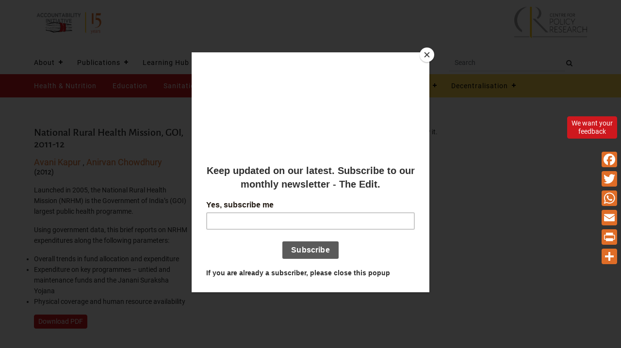

--- FILE ---
content_type: text/html; charset=UTF-8
request_url: https://accountabilityindia.in/publication/national-rural-health-mission-goi-2011-12/
body_size: 18722
content:
<!DOCTYPE html>
<html lang="en-US" class="no-js">
<head>
	<meta charset="UTF-8">
	<meta name="viewport" content="width=device-width, initial-scale=1">
	<link rel="profile" href="https://gmpg.org/xfn/11">
	<script src="https://ajax.googleapis.com/ajax/libs/jquery/3.5.1/jquery.min.js" type="8930051fb9c9f85f5ece55b2-text/javascript"></script>
		<link rel="pingback" href="https://accountabilityindia.in/xmlrpc.php">
<script type="8930051fb9c9f85f5ece55b2-text/javascript">(function(html){html.className = html.className.replace(/\bno-js\b/,'js')})(document.documentElement);</script>
<meta name='robots' content='index, follow, max-image-preview:large, max-snippet:-1, max-video-preview:-1' />

	<!-- This site is optimized with the Yoast SEO plugin v23.2 - https://yoast.com/wordpress/plugins/seo/ -->
	<title>National Rural Health Mission, GOI, 2011-12 - Accountability Initiative: Responsive Governance</title>
	<link rel="canonical" href="https://accountabilityindia.in/publication/national-rural-health-mission-goi-2011-12/" />
	<meta property="og:locale" content="en_US" />
	<meta property="og:type" content="article" />
	<meta property="og:title" content="National Rural Health Mission, GOI, 2011-12 - Accountability Initiative: Responsive Governance" />
	<meta property="og:description" content="Launched in 2005, the National Rural Health Mission (NRHM) is the Government of India&#8217;s (GOI) largest public health programme. Using government data, this brief reports on NRHM expenditures along the following parameters: Overall trends in fund allocation and expenditure Expenditure on key programmes &#8211; untied and maintenance funds and the Janani Suraksha Yojana Physical coverage &hellip; Continue reading &quot;National Rural Health Mission, GOI, 2011-12&quot;" />
	<meta property="og:url" content="https://accountabilityindia.in/publication/national-rural-health-mission-goi-2011-12/" />
	<meta property="og:site_name" content="Accountability Initiative: Responsive Governance" />
	<meta property="article:modified_time" content="2019-07-01T06:27:38+00:00" />
	<meta property="og:image" content="https://accountabilityindia.in/wp-content/uploads/2019/01/NHM.png" />
	<meta property="og:image:width" content="680" />
	<meta property="og:image:height" content="400" />
	<meta property="og:image:type" content="image/png" />
	<meta name="twitter:card" content="summary_large_image" />
	<meta name="twitter:site" content="@AccInitiative" />
	<script type="application/ld+json" class="yoast-schema-graph">{"@context":"https://schema.org","@graph":[{"@type":"WebPage","@id":"https://accountabilityindia.in/publication/national-rural-health-mission-goi-2011-12/","url":"https://accountabilityindia.in/publication/national-rural-health-mission-goi-2011-12/","name":"National Rural Health Mission, GOI, 2011-12 - Accountability Initiative: Responsive Governance","isPartOf":{"@id":"https://accountabilityindia.in/#website"},"primaryImageOfPage":{"@id":"https://accountabilityindia.in/publication/national-rural-health-mission-goi-2011-12/#primaryimage"},"image":{"@id":"https://accountabilityindia.in/publication/national-rural-health-mission-goi-2011-12/#primaryimage"},"thumbnailUrl":"https://accountabilityindia.in/wp-content/uploads/2019/01/NHM.png","datePublished":"2019-01-09T10:57:46+00:00","dateModified":"2019-07-01T06:27:38+00:00","breadcrumb":{"@id":"https://accountabilityindia.in/publication/national-rural-health-mission-goi-2011-12/#breadcrumb"},"inLanguage":"en-US","potentialAction":[{"@type":"ReadAction","target":["https://accountabilityindia.in/publication/national-rural-health-mission-goi-2011-12/"]}]},{"@type":"ImageObject","inLanguage":"en-US","@id":"https://accountabilityindia.in/publication/national-rural-health-mission-goi-2011-12/#primaryimage","url":"https://accountabilityindia.in/wp-content/uploads/2019/01/NHM.png","contentUrl":"https://accountabilityindia.in/wp-content/uploads/2019/01/NHM.png","width":680,"height":400},{"@type":"BreadcrumbList","@id":"https://accountabilityindia.in/publication/national-rural-health-mission-goi-2011-12/#breadcrumb","itemListElement":[{"@type":"ListItem","position":1,"name":"Home","item":"https://accountabilityindia.in/"},{"@type":"ListItem","position":2,"name":"Publication","item":"https://accountabilityindia.in/publication/"},{"@type":"ListItem","position":3,"name":"National Rural Health Mission, GOI, 2011-12"}]},{"@type":"WebSite","@id":"https://accountabilityindia.in/#website","url":"https://accountabilityindia.in/","name":"Accountability Initiative: Responsive Governance","description":"We are a research group which works on strengthening transparency and accountability in governance.  We identify and analyse the reasons that work against efficient public services delivery in India.","potentialAction":[{"@type":"SearchAction","target":{"@type":"EntryPoint","urlTemplate":"https://accountabilityindia.in/?s={search_term_string}"},"query-input":"required name=search_term_string"}],"inLanguage":"en-US"}]}</script>
	<!-- / Yoast SEO plugin. -->


<link rel='dns-prefetch' href='//accountabilityindia.in' />
<link rel='dns-prefetch' href='//static.addtoany.com' />
<link rel='dns-prefetch' href='//cdnjs.cloudflare.com' />
<link rel='dns-prefetch' href='//fonts.googleapis.com' />
<link rel="alternate" type="application/rss+xml" title="Accountability Initiative: Responsive Governance &raquo; Feed" href="https://accountabilityindia.in/feed/" />
<link rel="alternate" type="application/rss+xml" title="Accountability Initiative: Responsive Governance &raquo; Comments Feed" href="https://accountabilityindia.in/comments/feed/" />
<link rel="alternate" type="application/rss+xml" title="Accountability Initiative: Responsive Governance &raquo; National Rural Health Mission, GOI, 2011-12 Comments Feed" href="https://accountabilityindia.in/publication/national-rural-health-mission-goi-2011-12/feed/" />
		<!-- This site uses the Google Analytics by ExactMetrics plugin v8.0.0 - Using Analytics tracking - https://www.exactmetrics.com/ -->
							<script src="//www.googletagmanager.com/gtag/js?id=G-PZ1NDYNY7W"  data-cfasync="false" data-wpfc-render="false" async></script>
			<script data-cfasync="false" data-wpfc-render="false">
				var em_version = '8.0.0';
				var em_track_user = true;
				var em_no_track_reason = '';
								var ExactMetricsDefaultLocations = {"page_location":"https:\/\/accountabilityindia.in\/publication\/national-rural-health-mission-goi-2011-12\/"};
				if ( typeof ExactMetricsPrivacyGuardFilter === 'function' ) {
					var ExactMetricsLocations = (typeof ExactMetricsExcludeQuery === 'object') ? ExactMetricsPrivacyGuardFilter( ExactMetricsExcludeQuery ) : ExactMetricsPrivacyGuardFilter( ExactMetricsDefaultLocations );
				} else {
					var ExactMetricsLocations = (typeof ExactMetricsExcludeQuery === 'object') ? ExactMetricsExcludeQuery : ExactMetricsDefaultLocations;
				}

								var disableStrs = [
										'ga-disable-G-PZ1NDYNY7W',
									];

				/* Function to detect opted out users */
				function __gtagTrackerIsOptedOut() {
					for (var index = 0; index < disableStrs.length; index++) {
						if (document.cookie.indexOf(disableStrs[index] + '=true') > -1) {
							return true;
						}
					}

					return false;
				}

				/* Disable tracking if the opt-out cookie exists. */
				if (__gtagTrackerIsOptedOut()) {
					for (var index = 0; index < disableStrs.length; index++) {
						window[disableStrs[index]] = true;
					}
				}

				/* Opt-out function */
				function __gtagTrackerOptout() {
					for (var index = 0; index < disableStrs.length; index++) {
						document.cookie = disableStrs[index] + '=true; expires=Thu, 31 Dec 2099 23:59:59 UTC; path=/';
						window[disableStrs[index]] = true;
					}
				}

				if ('undefined' === typeof gaOptout) {
					function gaOptout() {
						__gtagTrackerOptout();
					}
				}
								window.dataLayer = window.dataLayer || [];

				window.ExactMetricsDualTracker = {
					helpers: {},
					trackers: {},
				};
				if (em_track_user) {
					function __gtagDataLayer() {
						dataLayer.push(arguments);
					}

					function __gtagTracker(type, name, parameters) {
						if (!parameters) {
							parameters = {};
						}

						if (parameters.send_to) {
							__gtagDataLayer.apply(null, arguments);
							return;
						}

						if (type === 'event') {
														parameters.send_to = exactmetrics_frontend.v4_id;
							var hookName = name;
							if (typeof parameters['event_category'] !== 'undefined') {
								hookName = parameters['event_category'] + ':' + name;
							}

							if (typeof ExactMetricsDualTracker.trackers[hookName] !== 'undefined') {
								ExactMetricsDualTracker.trackers[hookName](parameters);
							} else {
								__gtagDataLayer('event', name, parameters);
							}
							
						} else {
							__gtagDataLayer.apply(null, arguments);
						}
					}

					__gtagTracker('js', new Date());
					__gtagTracker('set', {
						'developer_id.dNDMyYj': true,
											});
					if ( ExactMetricsLocations.page_location ) {
						__gtagTracker('set', ExactMetricsLocations);
					}
										__gtagTracker('config', 'G-PZ1NDYNY7W', {"forceSSL":"true"} );
															window.gtag = __gtagTracker;										(function () {
						/* https://developers.google.com/analytics/devguides/collection/analyticsjs/ */
						/* ga and __gaTracker compatibility shim. */
						var noopfn = function () {
							return null;
						};
						var newtracker = function () {
							return new Tracker();
						};
						var Tracker = function () {
							return null;
						};
						var p = Tracker.prototype;
						p.get = noopfn;
						p.set = noopfn;
						p.send = function () {
							var args = Array.prototype.slice.call(arguments);
							args.unshift('send');
							__gaTracker.apply(null, args);
						};
						var __gaTracker = function () {
							var len = arguments.length;
							if (len === 0) {
								return;
							}
							var f = arguments[len - 1];
							if (typeof f !== 'object' || f === null || typeof f.hitCallback !== 'function') {
								if ('send' === arguments[0]) {
									var hitConverted, hitObject = false, action;
									if ('event' === arguments[1]) {
										if ('undefined' !== typeof arguments[3]) {
											hitObject = {
												'eventAction': arguments[3],
												'eventCategory': arguments[2],
												'eventLabel': arguments[4],
												'value': arguments[5] ? arguments[5] : 1,
											}
										}
									}
									if ('pageview' === arguments[1]) {
										if ('undefined' !== typeof arguments[2]) {
											hitObject = {
												'eventAction': 'page_view',
												'page_path': arguments[2],
											}
										}
									}
									if (typeof arguments[2] === 'object') {
										hitObject = arguments[2];
									}
									if (typeof arguments[5] === 'object') {
										Object.assign(hitObject, arguments[5]);
									}
									if ('undefined' !== typeof arguments[1].hitType) {
										hitObject = arguments[1];
										if ('pageview' === hitObject.hitType) {
											hitObject.eventAction = 'page_view';
										}
									}
									if (hitObject) {
										action = 'timing' === arguments[1].hitType ? 'timing_complete' : hitObject.eventAction;
										hitConverted = mapArgs(hitObject);
										__gtagTracker('event', action, hitConverted);
									}
								}
								return;
							}

							function mapArgs(args) {
								var arg, hit = {};
								var gaMap = {
									'eventCategory': 'event_category',
									'eventAction': 'event_action',
									'eventLabel': 'event_label',
									'eventValue': 'event_value',
									'nonInteraction': 'non_interaction',
									'timingCategory': 'event_category',
									'timingVar': 'name',
									'timingValue': 'value',
									'timingLabel': 'event_label',
									'page': 'page_path',
									'location': 'page_location',
									'title': 'page_title',
									'referrer' : 'page_referrer',
								};
								for (arg in args) {
																		if (!(!args.hasOwnProperty(arg) || !gaMap.hasOwnProperty(arg))) {
										hit[gaMap[arg]] = args[arg];
									} else {
										hit[arg] = args[arg];
									}
								}
								return hit;
							}

							try {
								f.hitCallback();
							} catch (ex) {
							}
						};
						__gaTracker.create = newtracker;
						__gaTracker.getByName = newtracker;
						__gaTracker.getAll = function () {
							return [];
						};
						__gaTracker.remove = noopfn;
						__gaTracker.loaded = true;
						window['__gaTracker'] = __gaTracker;
					})();
									} else {
										console.log("");
					(function () {
						function __gtagTracker() {
							return null;
						}

						window['__gtagTracker'] = __gtagTracker;
						window['gtag'] = __gtagTracker;
					})();
									}
			</script>
				<!-- / Google Analytics by ExactMetrics -->
		<script type="8930051fb9c9f85f5ece55b2-text/javascript">
window._wpemojiSettings = {"baseUrl":"https:\/\/s.w.org\/images\/core\/emoji\/14.0.0\/72x72\/","ext":".png","svgUrl":"https:\/\/s.w.org\/images\/core\/emoji\/14.0.0\/svg\/","svgExt":".svg","source":{"concatemoji":"https:\/\/accountabilityindia.in\/wp-includes\/js\/wp-emoji-release.min.js?ver=6.4.3"}};
/*! This file is auto-generated */
!function(i,n){var o,s,e;function c(e){try{var t={supportTests:e,timestamp:(new Date).valueOf()};sessionStorage.setItem(o,JSON.stringify(t))}catch(e){}}function p(e,t,n){e.clearRect(0,0,e.canvas.width,e.canvas.height),e.fillText(t,0,0);var t=new Uint32Array(e.getImageData(0,0,e.canvas.width,e.canvas.height).data),r=(e.clearRect(0,0,e.canvas.width,e.canvas.height),e.fillText(n,0,0),new Uint32Array(e.getImageData(0,0,e.canvas.width,e.canvas.height).data));return t.every(function(e,t){return e===r[t]})}function u(e,t,n){switch(t){case"flag":return n(e,"\ud83c\udff3\ufe0f\u200d\u26a7\ufe0f","\ud83c\udff3\ufe0f\u200b\u26a7\ufe0f")?!1:!n(e,"\ud83c\uddfa\ud83c\uddf3","\ud83c\uddfa\u200b\ud83c\uddf3")&&!n(e,"\ud83c\udff4\udb40\udc67\udb40\udc62\udb40\udc65\udb40\udc6e\udb40\udc67\udb40\udc7f","\ud83c\udff4\u200b\udb40\udc67\u200b\udb40\udc62\u200b\udb40\udc65\u200b\udb40\udc6e\u200b\udb40\udc67\u200b\udb40\udc7f");case"emoji":return!n(e,"\ud83e\udef1\ud83c\udffb\u200d\ud83e\udef2\ud83c\udfff","\ud83e\udef1\ud83c\udffb\u200b\ud83e\udef2\ud83c\udfff")}return!1}function f(e,t,n){var r="undefined"!=typeof WorkerGlobalScope&&self instanceof WorkerGlobalScope?new OffscreenCanvas(300,150):i.createElement("canvas"),a=r.getContext("2d",{willReadFrequently:!0}),o=(a.textBaseline="top",a.font="600 32px Arial",{});return e.forEach(function(e){o[e]=t(a,e,n)}),o}function t(e){var t=i.createElement("script");t.src=e,t.defer=!0,i.head.appendChild(t)}"undefined"!=typeof Promise&&(o="wpEmojiSettingsSupports",s=["flag","emoji"],n.supports={everything:!0,everythingExceptFlag:!0},e=new Promise(function(e){i.addEventListener("DOMContentLoaded",e,{once:!0})}),new Promise(function(t){var n=function(){try{var e=JSON.parse(sessionStorage.getItem(o));if("object"==typeof e&&"number"==typeof e.timestamp&&(new Date).valueOf()<e.timestamp+604800&&"object"==typeof e.supportTests)return e.supportTests}catch(e){}return null}();if(!n){if("undefined"!=typeof Worker&&"undefined"!=typeof OffscreenCanvas&&"undefined"!=typeof URL&&URL.createObjectURL&&"undefined"!=typeof Blob)try{var e="postMessage("+f.toString()+"("+[JSON.stringify(s),u.toString(),p.toString()].join(",")+"));",r=new Blob([e],{type:"text/javascript"}),a=new Worker(URL.createObjectURL(r),{name:"wpTestEmojiSupports"});return void(a.onmessage=function(e){c(n=e.data),a.terminate(),t(n)})}catch(e){}c(n=f(s,u,p))}t(n)}).then(function(e){for(var t in e)n.supports[t]=e[t],n.supports.everything=n.supports.everything&&n.supports[t],"flag"!==t&&(n.supports.everythingExceptFlag=n.supports.everythingExceptFlag&&n.supports[t]);n.supports.everythingExceptFlag=n.supports.everythingExceptFlag&&!n.supports.flag,n.DOMReady=!1,n.readyCallback=function(){n.DOMReady=!0}}).then(function(){return e}).then(function(){var e;n.supports.everything||(n.readyCallback(),(e=n.source||{}).concatemoji?t(e.concatemoji):e.wpemoji&&e.twemoji&&(t(e.twemoji),t(e.wpemoji)))}))}((window,document),window._wpemojiSettings);
</script>
<style id='wp-emoji-styles-inline-css'>

	img.wp-smiley, img.emoji {
		display: inline !important;
		border: none !important;
		box-shadow: none !important;
		height: 1em !important;
		width: 1em !important;
		margin: 0 0.07em !important;
		vertical-align: -0.1em !important;
		background: none !important;
		padding: 0 !important;
	}
</style>
<link rel='stylesheet' id='wp-block-library-css' href='https://accountabilityindia.in/wp-includes/css/dist/block-library/style.min.css?ver=6.4.3' media='all' />
<style id='wp-block-library-theme-inline-css'>
.wp-block-audio figcaption{color:#555;font-size:13px;text-align:center}.is-dark-theme .wp-block-audio figcaption{color:hsla(0,0%,100%,.65)}.wp-block-audio{margin:0 0 1em}.wp-block-code{border:1px solid #ccc;border-radius:4px;font-family:Menlo,Consolas,monaco,monospace;padding:.8em 1em}.wp-block-embed figcaption{color:#555;font-size:13px;text-align:center}.is-dark-theme .wp-block-embed figcaption{color:hsla(0,0%,100%,.65)}.wp-block-embed{margin:0 0 1em}.blocks-gallery-caption{color:#555;font-size:13px;text-align:center}.is-dark-theme .blocks-gallery-caption{color:hsla(0,0%,100%,.65)}.wp-block-image figcaption{color:#555;font-size:13px;text-align:center}.is-dark-theme .wp-block-image figcaption{color:hsla(0,0%,100%,.65)}.wp-block-image{margin:0 0 1em}.wp-block-pullquote{border-bottom:4px solid;border-top:4px solid;color:currentColor;margin-bottom:1.75em}.wp-block-pullquote cite,.wp-block-pullquote footer,.wp-block-pullquote__citation{color:currentColor;font-size:.8125em;font-style:normal;text-transform:uppercase}.wp-block-quote{border-left:.25em solid;margin:0 0 1.75em;padding-left:1em}.wp-block-quote cite,.wp-block-quote footer{color:currentColor;font-size:.8125em;font-style:normal;position:relative}.wp-block-quote.has-text-align-right{border-left:none;border-right:.25em solid;padding-left:0;padding-right:1em}.wp-block-quote.has-text-align-center{border:none;padding-left:0}.wp-block-quote.is-large,.wp-block-quote.is-style-large,.wp-block-quote.is-style-plain{border:none}.wp-block-search .wp-block-search__label{font-weight:700}.wp-block-search__button{border:1px solid #ccc;padding:.375em .625em}:where(.wp-block-group.has-background){padding:1.25em 2.375em}.wp-block-separator.has-css-opacity{opacity:.4}.wp-block-separator{border:none;border-bottom:2px solid;margin-left:auto;margin-right:auto}.wp-block-separator.has-alpha-channel-opacity{opacity:1}.wp-block-separator:not(.is-style-wide):not(.is-style-dots){width:100px}.wp-block-separator.has-background:not(.is-style-dots){border-bottom:none;height:1px}.wp-block-separator.has-background:not(.is-style-wide):not(.is-style-dots){height:2px}.wp-block-table{margin:0 0 1em}.wp-block-table td,.wp-block-table th{word-break:normal}.wp-block-table figcaption{color:#555;font-size:13px;text-align:center}.is-dark-theme .wp-block-table figcaption{color:hsla(0,0%,100%,.65)}.wp-block-video figcaption{color:#555;font-size:13px;text-align:center}.is-dark-theme .wp-block-video figcaption{color:hsla(0,0%,100%,.65)}.wp-block-video{margin:0 0 1em}.wp-block-template-part.has-background{margin-bottom:0;margin-top:0;padding:1.25em 2.375em}
</style>
<style id='classic-theme-styles-inline-css'>
/*! This file is auto-generated */
.wp-block-button__link{color:#fff;background-color:#32373c;border-radius:9999px;box-shadow:none;text-decoration:none;padding:calc(.667em + 2px) calc(1.333em + 2px);font-size:1.125em}.wp-block-file__button{background:#32373c;color:#fff;text-decoration:none}
</style>
<style id='global-styles-inline-css'>
body{--wp--preset--color--black: #000000;--wp--preset--color--cyan-bluish-gray: #abb8c3;--wp--preset--color--white: #fff;--wp--preset--color--pale-pink: #f78da7;--wp--preset--color--vivid-red: #cf2e2e;--wp--preset--color--luminous-vivid-orange: #ff6900;--wp--preset--color--luminous-vivid-amber: #fcb900;--wp--preset--color--light-green-cyan: #7bdcb5;--wp--preset--color--vivid-green-cyan: #00d084;--wp--preset--color--pale-cyan-blue: #8ed1fc;--wp--preset--color--vivid-cyan-blue: #0693e3;--wp--preset--color--vivid-purple: #9b51e0;--wp--preset--color--dark-gray: #1a1a1a;--wp--preset--color--medium-gray: #686868;--wp--preset--color--light-gray: #e5e5e5;--wp--preset--color--blue-gray: #4d545c;--wp--preset--color--bright-blue: #007acc;--wp--preset--color--light-blue: #9adffd;--wp--preset--color--dark-brown: #402b30;--wp--preset--color--medium-brown: #774e24;--wp--preset--color--dark-red: #640c1f;--wp--preset--color--bright-red: #ff675f;--wp--preset--color--yellow: #ffef8e;--wp--preset--gradient--vivid-cyan-blue-to-vivid-purple: linear-gradient(135deg,rgba(6,147,227,1) 0%,rgb(155,81,224) 100%);--wp--preset--gradient--light-green-cyan-to-vivid-green-cyan: linear-gradient(135deg,rgb(122,220,180) 0%,rgb(0,208,130) 100%);--wp--preset--gradient--luminous-vivid-amber-to-luminous-vivid-orange: linear-gradient(135deg,rgba(252,185,0,1) 0%,rgba(255,105,0,1) 100%);--wp--preset--gradient--luminous-vivid-orange-to-vivid-red: linear-gradient(135deg,rgba(255,105,0,1) 0%,rgb(207,46,46) 100%);--wp--preset--gradient--very-light-gray-to-cyan-bluish-gray: linear-gradient(135deg,rgb(238,238,238) 0%,rgb(169,184,195) 100%);--wp--preset--gradient--cool-to-warm-spectrum: linear-gradient(135deg,rgb(74,234,220) 0%,rgb(151,120,209) 20%,rgb(207,42,186) 40%,rgb(238,44,130) 60%,rgb(251,105,98) 80%,rgb(254,248,76) 100%);--wp--preset--gradient--blush-light-purple: linear-gradient(135deg,rgb(255,206,236) 0%,rgb(152,150,240) 100%);--wp--preset--gradient--blush-bordeaux: linear-gradient(135deg,rgb(254,205,165) 0%,rgb(254,45,45) 50%,rgb(107,0,62) 100%);--wp--preset--gradient--luminous-dusk: linear-gradient(135deg,rgb(255,203,112) 0%,rgb(199,81,192) 50%,rgb(65,88,208) 100%);--wp--preset--gradient--pale-ocean: linear-gradient(135deg,rgb(255,245,203) 0%,rgb(182,227,212) 50%,rgb(51,167,181) 100%);--wp--preset--gradient--electric-grass: linear-gradient(135deg,rgb(202,248,128) 0%,rgb(113,206,126) 100%);--wp--preset--gradient--midnight: linear-gradient(135deg,rgb(2,3,129) 0%,rgb(40,116,252) 100%);--wp--preset--font-size--small: 13px;--wp--preset--font-size--medium: 20px;--wp--preset--font-size--large: 36px;--wp--preset--font-size--x-large: 42px;--wp--preset--spacing--20: 0.44rem;--wp--preset--spacing--30: 0.67rem;--wp--preset--spacing--40: 1rem;--wp--preset--spacing--50: 1.5rem;--wp--preset--spacing--60: 2.25rem;--wp--preset--spacing--70: 3.38rem;--wp--preset--spacing--80: 5.06rem;--wp--preset--shadow--natural: 6px 6px 9px rgba(0, 0, 0, 0.2);--wp--preset--shadow--deep: 12px 12px 50px rgba(0, 0, 0, 0.4);--wp--preset--shadow--sharp: 6px 6px 0px rgba(0, 0, 0, 0.2);--wp--preset--shadow--outlined: 6px 6px 0px -3px rgba(255, 255, 255, 1), 6px 6px rgba(0, 0, 0, 1);--wp--preset--shadow--crisp: 6px 6px 0px rgba(0, 0, 0, 1);}:where(.is-layout-flex){gap: 0.5em;}:where(.is-layout-grid){gap: 0.5em;}body .is-layout-flow > .alignleft{float: left;margin-inline-start: 0;margin-inline-end: 2em;}body .is-layout-flow > .alignright{float: right;margin-inline-start: 2em;margin-inline-end: 0;}body .is-layout-flow > .aligncenter{margin-left: auto !important;margin-right: auto !important;}body .is-layout-constrained > .alignleft{float: left;margin-inline-start: 0;margin-inline-end: 2em;}body .is-layout-constrained > .alignright{float: right;margin-inline-start: 2em;margin-inline-end: 0;}body .is-layout-constrained > .aligncenter{margin-left: auto !important;margin-right: auto !important;}body .is-layout-constrained > :where(:not(.alignleft):not(.alignright):not(.alignfull)){max-width: var(--wp--style--global--content-size);margin-left: auto !important;margin-right: auto !important;}body .is-layout-constrained > .alignwide{max-width: var(--wp--style--global--wide-size);}body .is-layout-flex{display: flex;}body .is-layout-flex{flex-wrap: wrap;align-items: center;}body .is-layout-flex > *{margin: 0;}body .is-layout-grid{display: grid;}body .is-layout-grid > *{margin: 0;}:where(.wp-block-columns.is-layout-flex){gap: 2em;}:where(.wp-block-columns.is-layout-grid){gap: 2em;}:where(.wp-block-post-template.is-layout-flex){gap: 1.25em;}:where(.wp-block-post-template.is-layout-grid){gap: 1.25em;}.has-black-color{color: var(--wp--preset--color--black) !important;}.has-cyan-bluish-gray-color{color: var(--wp--preset--color--cyan-bluish-gray) !important;}.has-white-color{color: var(--wp--preset--color--white) !important;}.has-pale-pink-color{color: var(--wp--preset--color--pale-pink) !important;}.has-vivid-red-color{color: var(--wp--preset--color--vivid-red) !important;}.has-luminous-vivid-orange-color{color: var(--wp--preset--color--luminous-vivid-orange) !important;}.has-luminous-vivid-amber-color{color: var(--wp--preset--color--luminous-vivid-amber) !important;}.has-light-green-cyan-color{color: var(--wp--preset--color--light-green-cyan) !important;}.has-vivid-green-cyan-color{color: var(--wp--preset--color--vivid-green-cyan) !important;}.has-pale-cyan-blue-color{color: var(--wp--preset--color--pale-cyan-blue) !important;}.has-vivid-cyan-blue-color{color: var(--wp--preset--color--vivid-cyan-blue) !important;}.has-vivid-purple-color{color: var(--wp--preset--color--vivid-purple) !important;}.has-black-background-color{background-color: var(--wp--preset--color--black) !important;}.has-cyan-bluish-gray-background-color{background-color: var(--wp--preset--color--cyan-bluish-gray) !important;}.has-white-background-color{background-color: var(--wp--preset--color--white) !important;}.has-pale-pink-background-color{background-color: var(--wp--preset--color--pale-pink) !important;}.has-vivid-red-background-color{background-color: var(--wp--preset--color--vivid-red) !important;}.has-luminous-vivid-orange-background-color{background-color: var(--wp--preset--color--luminous-vivid-orange) !important;}.has-luminous-vivid-amber-background-color{background-color: var(--wp--preset--color--luminous-vivid-amber) !important;}.has-light-green-cyan-background-color{background-color: var(--wp--preset--color--light-green-cyan) !important;}.has-vivid-green-cyan-background-color{background-color: var(--wp--preset--color--vivid-green-cyan) !important;}.has-pale-cyan-blue-background-color{background-color: var(--wp--preset--color--pale-cyan-blue) !important;}.has-vivid-cyan-blue-background-color{background-color: var(--wp--preset--color--vivid-cyan-blue) !important;}.has-vivid-purple-background-color{background-color: var(--wp--preset--color--vivid-purple) !important;}.has-black-border-color{border-color: var(--wp--preset--color--black) !important;}.has-cyan-bluish-gray-border-color{border-color: var(--wp--preset--color--cyan-bluish-gray) !important;}.has-white-border-color{border-color: var(--wp--preset--color--white) !important;}.has-pale-pink-border-color{border-color: var(--wp--preset--color--pale-pink) !important;}.has-vivid-red-border-color{border-color: var(--wp--preset--color--vivid-red) !important;}.has-luminous-vivid-orange-border-color{border-color: var(--wp--preset--color--luminous-vivid-orange) !important;}.has-luminous-vivid-amber-border-color{border-color: var(--wp--preset--color--luminous-vivid-amber) !important;}.has-light-green-cyan-border-color{border-color: var(--wp--preset--color--light-green-cyan) !important;}.has-vivid-green-cyan-border-color{border-color: var(--wp--preset--color--vivid-green-cyan) !important;}.has-pale-cyan-blue-border-color{border-color: var(--wp--preset--color--pale-cyan-blue) !important;}.has-vivid-cyan-blue-border-color{border-color: var(--wp--preset--color--vivid-cyan-blue) !important;}.has-vivid-purple-border-color{border-color: var(--wp--preset--color--vivid-purple) !important;}.has-vivid-cyan-blue-to-vivid-purple-gradient-background{background: var(--wp--preset--gradient--vivid-cyan-blue-to-vivid-purple) !important;}.has-light-green-cyan-to-vivid-green-cyan-gradient-background{background: var(--wp--preset--gradient--light-green-cyan-to-vivid-green-cyan) !important;}.has-luminous-vivid-amber-to-luminous-vivid-orange-gradient-background{background: var(--wp--preset--gradient--luminous-vivid-amber-to-luminous-vivid-orange) !important;}.has-luminous-vivid-orange-to-vivid-red-gradient-background{background: var(--wp--preset--gradient--luminous-vivid-orange-to-vivid-red) !important;}.has-very-light-gray-to-cyan-bluish-gray-gradient-background{background: var(--wp--preset--gradient--very-light-gray-to-cyan-bluish-gray) !important;}.has-cool-to-warm-spectrum-gradient-background{background: var(--wp--preset--gradient--cool-to-warm-spectrum) !important;}.has-blush-light-purple-gradient-background{background: var(--wp--preset--gradient--blush-light-purple) !important;}.has-blush-bordeaux-gradient-background{background: var(--wp--preset--gradient--blush-bordeaux) !important;}.has-luminous-dusk-gradient-background{background: var(--wp--preset--gradient--luminous-dusk) !important;}.has-pale-ocean-gradient-background{background: var(--wp--preset--gradient--pale-ocean) !important;}.has-electric-grass-gradient-background{background: var(--wp--preset--gradient--electric-grass) !important;}.has-midnight-gradient-background{background: var(--wp--preset--gradient--midnight) !important;}.has-small-font-size{font-size: var(--wp--preset--font-size--small) !important;}.has-medium-font-size{font-size: var(--wp--preset--font-size--medium) !important;}.has-large-font-size{font-size: var(--wp--preset--font-size--large) !important;}.has-x-large-font-size{font-size: var(--wp--preset--font-size--x-large) !important;}
.wp-block-navigation a:where(:not(.wp-element-button)){color: inherit;}
:where(.wp-block-post-template.is-layout-flex){gap: 1.25em;}:where(.wp-block-post-template.is-layout-grid){gap: 1.25em;}
:where(.wp-block-columns.is-layout-flex){gap: 2em;}:where(.wp-block-columns.is-layout-grid){gap: 2em;}
.wp-block-pullquote{font-size: 1.5em;line-height: 1.6;}
</style>
<link rel='stylesheet' id='contact-form-7-css' href='https://accountabilityindia.in/wp-content/plugins/contact-form-7/includes/css/styles.css?ver=5.9.8' media='all' />
<link rel='stylesheet' id='jquery-rating-style-css' href='https://accountabilityindia.in/wp-content/plugins/contact-form-7-star-rating/jquery.rating/jquery.rating.css?ver=4.11' media='all' />
<link rel='stylesheet' id='jquery-wpcf7-rating-style-css' href='https://accountabilityindia.in/wp-content/plugins/contact-form-7-star-rating/css/jquery.wpcf7-starrating.css?ver=1.5' media='all' />
<link rel='stylesheet' id='events-manager-css' href='https://accountabilityindia.in/wp-content/plugins/events-manager/includes/css/events-manager.min.css?ver=6.5.2' media='all' />
<style id='events-manager-inline-css'>
body .em { --font-family : inherit; --font-weight : inherit; --font-size : 1em; --line-height : inherit; }
</style>
<link rel='stylesheet' id='graphina-charts-for-elementor-public-css' href='https://accountabilityindia.in/wp-content/plugins/graphina-elementor-charts-and-graphs/elementor/css/graphina-charts-for-elementor-public.css?ver=1.8.10' media='all' />
<link rel='stylesheet' id='graphina-charts-pro-requirement-css' href='https://accountabilityindia.in/wp-content/plugins/graphina-elementor-charts-and-graphs/elementor/css/graphina-charts-for-elementor-pro.css?ver=1.8.10' media='all' />
<link rel='stylesheet' id='wp-job-manager-job-listings-css' href='https://accountabilityindia.in/wp-content/plugins/wp-job-manager/assets/dist/css/job-listings.css?ver=598383a28ac5f9f156e4' media='all' />
<link rel='stylesheet' id='sass_style-css' href='https://accountabilityindia.in/wp-content/themes/accountabilityindia/stylesheets/custom.css?ver=6.4.3' media='all' />
<link rel='stylesheet' id='prefix-font-awesome-css' href='//cdnjs.cloudflare.com/ajax/libs/font-awesome/4.6.1/css/font-awesome.min.css?ver=4.6.1' media='all' />
<link rel='stylesheet' id='bootstrap_css-css' href='https://accountabilityindia.in/wp-content/themes/accountabilityindia/stylesheets/vendor/bootstrap/css/bootstrap.min.css?ver=6.4.3' media='all' />
<link rel='stylesheet' id='wpb-google-fonts-css' href='https://fonts.googleapis.com/css?family=Roboto%3A100%2C100i%2C300%2C300i%2C400%2C400i%2C500%2C500i%2C700%2C700i%2C900%2C900i&#038;ver=6.4.3' media='all' />
<link rel='stylesheet' id='twentysixteen-fonts-css' href='https://accountabilityindia.in/wp-content/themes/twentysixteen/fonts/merriweather-plus-montserrat-plus-inconsolata.css?ver=20230328' media='all' />
<link rel='stylesheet' id='genericons-css' href='https://accountabilityindia.in/wp-content/themes/twentysixteen/genericons/genericons.css?ver=20201208' media='all' />
<link rel='stylesheet' id='twentysixteen-style-css' href='https://accountabilityindia.in/wp-content/themes/accountabilityindia/style.css?ver=20231107' media='all' />
<link rel='stylesheet' id='twentysixteen-block-style-css' href='https://accountabilityindia.in/wp-content/themes/twentysixteen/css/blocks.css?ver=20231016' media='all' />
<!--[if lt IE 10]>
<link rel='stylesheet' id='twentysixteen-ie-css' href='https://accountabilityindia.in/wp-content/themes/twentysixteen/css/ie.css?ver=20170530' media='all' />
<![endif]-->
<!--[if lt IE 9]>
<link rel='stylesheet' id='twentysixteen-ie8-css' href='https://accountabilityindia.in/wp-content/themes/twentysixteen/css/ie8.css?ver=20170530' media='all' />
<![endif]-->
<!--[if lt IE 8]>
<link rel='stylesheet' id='twentysixteen-ie7-css' href='https://accountabilityindia.in/wp-content/themes/twentysixteen/css/ie7.css?ver=20170530' media='all' />
<![endif]-->
<link rel='stylesheet' id='addtoany-css' href='https://accountabilityindia.in/wp-content/plugins/add-to-any/addtoany.min.css?ver=1.16' media='all' />
<script src="https://accountabilityindia.in/wp-content/plugins/google-analytics-dashboard-for-wp/assets/js/frontend-gtag.min.js?ver=8.0.0" id="exactmetrics-frontend-script-js" type="8930051fb9c9f85f5ece55b2-text/javascript"></script>
<script data-cfasync="false" data-wpfc-render="false" id='exactmetrics-frontend-script-js-extra'>var exactmetrics_frontend = {"js_events_tracking":"true","download_extensions":"zip,mp3,mpeg,pdf,docx,pptx,xlsx,rar","inbound_paths":"[{\"path\":\"\\\/go\\\/\",\"label\":\"affiliate\"},{\"path\":\"\\\/recommend\\\/\",\"label\":\"affiliate\"}]","home_url":"https:\/\/accountabilityindia.in","hash_tracking":"false","v4_id":"G-PZ1NDYNY7W"};</script>
<script id="addtoany-core-js-before" type="8930051fb9c9f85f5ece55b2-text/javascript">
window.a2a_config=window.a2a_config||{};a2a_config.callbacks=[];a2a_config.overlays=[];a2a_config.templates={};
a2a_config.icon_color="#df6d27,#ffffff";
</script>
<script defer src="https://static.addtoany.com/menu/page.js" id="addtoany-core-js" type="8930051fb9c9f85f5ece55b2-text/javascript"></script>
<script src="https://accountabilityindia.in/wp-includes/js/jquery/jquery.min.js?ver=3.7.1" id="jquery-core-js" type="8930051fb9c9f85f5ece55b2-text/javascript"></script>
<script src="https://accountabilityindia.in/wp-includes/js/jquery/jquery-migrate.min.js?ver=3.4.1" id="jquery-migrate-js" type="8930051fb9c9f85f5ece55b2-text/javascript"></script>
<script defer src="https://accountabilityindia.in/wp-content/plugins/add-to-any/addtoany.min.js?ver=1.1" id="addtoany-jquery-js" type="8930051fb9c9f85f5ece55b2-text/javascript"></script>
<script src="https://accountabilityindia.in/wp-includes/js/jquery/ui/core.min.js?ver=1.13.2" id="jquery-ui-core-js" type="8930051fb9c9f85f5ece55b2-text/javascript"></script>
<script src="https://accountabilityindia.in/wp-includes/js/jquery/ui/mouse.min.js?ver=1.13.2" id="jquery-ui-mouse-js" type="8930051fb9c9f85f5ece55b2-text/javascript"></script>
<script src="https://accountabilityindia.in/wp-includes/js/jquery/ui/sortable.min.js?ver=1.13.2" id="jquery-ui-sortable-js" type="8930051fb9c9f85f5ece55b2-text/javascript"></script>
<script src="https://accountabilityindia.in/wp-includes/js/jquery/ui/datepicker.min.js?ver=1.13.2" id="jquery-ui-datepicker-js" type="8930051fb9c9f85f5ece55b2-text/javascript"></script>
<script id="jquery-ui-datepicker-js-after" type="8930051fb9c9f85f5ece55b2-text/javascript">
jQuery(function(jQuery){jQuery.datepicker.setDefaults({"closeText":"Close","currentText":"Today","monthNames":["January","February","March","April","May","June","July","August","September","October","November","December"],"monthNamesShort":["Jan","Feb","Mar","Apr","May","Jun","Jul","Aug","Sep","Oct","Nov","Dec"],"nextText":"Next","prevText":"Previous","dayNames":["Sunday","Monday","Tuesday","Wednesday","Thursday","Friday","Saturday"],"dayNamesShort":["Sun","Mon","Tue","Wed","Thu","Fri","Sat"],"dayNamesMin":["S","M","T","W","T","F","S"],"dateFormat":"mm\/dd\/yy","firstDay":1,"isRTL":false});});
</script>
<script src="https://accountabilityindia.in/wp-includes/js/jquery/ui/resizable.min.js?ver=1.13.2" id="jquery-ui-resizable-js" type="8930051fb9c9f85f5ece55b2-text/javascript"></script>
<script src="https://accountabilityindia.in/wp-includes/js/jquery/ui/draggable.min.js?ver=1.13.2" id="jquery-ui-draggable-js" type="8930051fb9c9f85f5ece55b2-text/javascript"></script>
<script src="https://accountabilityindia.in/wp-includes/js/jquery/ui/controlgroup.min.js?ver=1.13.2" id="jquery-ui-controlgroup-js" type="8930051fb9c9f85f5ece55b2-text/javascript"></script>
<script src="https://accountabilityindia.in/wp-includes/js/jquery/ui/checkboxradio.min.js?ver=1.13.2" id="jquery-ui-checkboxradio-js" type="8930051fb9c9f85f5ece55b2-text/javascript"></script>
<script src="https://accountabilityindia.in/wp-includes/js/jquery/ui/button.min.js?ver=1.13.2" id="jquery-ui-button-js" type="8930051fb9c9f85f5ece55b2-text/javascript"></script>
<script src="https://accountabilityindia.in/wp-includes/js/jquery/ui/dialog.min.js?ver=1.13.2" id="jquery-ui-dialog-js" type="8930051fb9c9f85f5ece55b2-text/javascript"></script>
<script id="events-manager-js-extra" type="8930051fb9c9f85f5ece55b2-text/javascript">
var EM = {"ajaxurl":"https:\/\/accountabilityindia.in\/wp-admin\/admin-ajax.php","locationajaxurl":"https:\/\/accountabilityindia.in\/wp-admin\/admin-ajax.php?action=locations_search","firstDay":"1","locale":"en","dateFormat":"yy-mm-dd","ui_css":"https:\/\/accountabilityindia.in\/wp-content\/plugins\/events-manager\/includes\/css\/jquery-ui\/build.min.css","show24hours":"0","is_ssl":"1","autocomplete_limit":"10","calendar":{"breakpoints":{"small":560,"medium":908,"large":false}},"phone":"","datepicker":{"format":"d\/M\/Y"},"search":{"breakpoints":{"small":650,"medium":850,"full":false}},"url":"https:\/\/accountabilityindia.in\/wp-content\/plugins\/events-manager","txt_search":"Search","txt_searching":"Searching...","txt_loading":"Loading..."};
</script>
<script src="https://accountabilityindia.in/wp-content/plugins/events-manager/includes/js/events-manager.js?ver=6.5.2" id="events-manager-js" type="8930051fb9c9f85f5ece55b2-text/javascript"></script>
<script src="https://accountabilityindia.in/wp-content/plugins/graphina-elementor-charts-and-graphs/elementor/js/apexcharts.min.js?ver=1.8.10" id="apexcharts-min-js" type="8930051fb9c9f85f5ece55b2-text/javascript"></script>
<script id="graphina-charts-for-elementor-public-js-extra" type="8930051fb9c9f85f5ece55b2-text/javascript">
var graphina_localize = {"ajaxurl":"https:\/\/accountabilityindia.in\/wp-admin\/admin-ajax.php","nonce":"27bb471b0e","graphinaAllGraphs":[],"graphinaAllGraphsOptions":[],"graphinaBlockCharts":[],"is_view_port_disable":"off","thousand_seperator":","};
</script>
<script src="https://accountabilityindia.in/wp-content/plugins/graphina-elementor-charts-and-graphs/elementor/js/graphina-charts-for-elementor-public.js?ver=1.8.10" id="graphina-charts-for-elementor-public-js" type="8930051fb9c9f85f5ece55b2-text/javascript"></script>
<script src="https://accountabilityindia.in/wp-content/themes/accountabilityindia/js/ammap.js?ver=6.4.3" id="map_js-js" type="8930051fb9c9f85f5ece55b2-text/javascript"></script>
<script src="https://accountabilityindia.in/wp-content/themes/accountabilityindia/js/india2019Low.js?ver=6.4.3" id="maplow_js-js" type="8930051fb9c9f85f5ece55b2-text/javascript"></script>
<!--[if lt IE 9]>
<script src="https://accountabilityindia.in/wp-content/themes/twentysixteen/js/html5.js?ver=3.7.3" id="twentysixteen-html5-js"></script>
<![endif]-->
<script id="twentysixteen-script-js-extra" type="8930051fb9c9f85f5ece55b2-text/javascript">
var screenReaderText = {"expand":"expand child menu","collapse":"collapse child menu"};
</script>
<script src="https://accountabilityindia.in/wp-content/themes/twentysixteen/js/functions.js?ver=20230629" id="twentysixteen-script-js" defer data-wp-strategy="defer" type="8930051fb9c9f85f5ece55b2-text/javascript"></script>
<link rel="https://api.w.org/" href="https://accountabilityindia.in/wp-json/" /><link rel="EditURI" type="application/rsd+xml" title="RSD" href="https://accountabilityindia.in/xmlrpc.php?rsd" />
<meta name="generator" content="WordPress 6.4.3" />
<link rel='shortlink' href='https://accountabilityindia.in/?p=14375' />
<link rel="alternate" type="application/json+oembed" href="https://accountabilityindia.in/wp-json/oembed/1.0/embed?url=https%3A%2F%2Faccountabilityindia.in%2Fpublication%2Fnational-rural-health-mission-goi-2011-12%2F" />
<link rel="alternate" type="text/xml+oembed" href="https://accountabilityindia.in/wp-json/oembed/1.0/embed?url=https%3A%2F%2Faccountabilityindia.in%2Fpublication%2Fnational-rural-health-mission-goi-2011-12%2F&#038;format=xml" />
<style>.wpcf7 .ajax-loader{background-image: url(https://accountabilityindia.in/wp-content/plugins/contact-form-7/images/ajax-loader.gif);visibility:hidden;display:inline-block;width:16px;height:16px;border:none;padding:0;margin:0 0 0 4px;vertical-align:middle}.wpcf7 .ajax-loader.is-active{visibility:visible}</style><meta name="generator" content="Elementor 3.23.4; features: e_optimized_css_loading, additional_custom_breakpoints, e_lazyload; settings: css_print_method-external, google_font-enabled, font_display-auto">
      <meta name="onesignal" content="wordpress-plugin"/>
            <script type="8930051fb9c9f85f5ece55b2-text/javascript">

      window.OneSignal = window.OneSignal || [];

      OneSignal.push( function() {
        OneSignal.SERVICE_WORKER_UPDATER_PATH = "OneSignalSDKUpdaterWorker.js.php";
                      OneSignal.SERVICE_WORKER_PATH = "OneSignalSDKWorker.js.php";
                      OneSignal.SERVICE_WORKER_PARAM = { scope: "/" };
        OneSignal.setDefaultNotificationUrl("https://accountabilityindia.in");
        var oneSignal_options = {};
        window._oneSignalInitOptions = oneSignal_options;

        oneSignal_options['wordpress'] = true;
oneSignal_options['appId'] = 'db518519-c5b4-452a-a82d-31e3e1fb5c8c';
oneSignal_options['allowLocalhostAsSecureOrigin'] = true;
oneSignal_options['welcomeNotification'] = { };
oneSignal_options['welcomeNotification']['disable'] = true;
oneSignal_options['path'] = "https://accountabilityindia.in/wp-content/plugins/onesignal-free-web-push-notifications/sdk_files/";
oneSignal_options['safari_web_id'] = "web.onesignal.auto.3b8b9214-66ac-44d1-a7fb-a9dc856242cb";
oneSignal_options['promptOptions'] = { };
                OneSignal.init(window._oneSignalInitOptions);
                OneSignal.showSlidedownPrompt();      });

      function documentInitOneSignal() {
        var oneSignal_elements = document.getElementsByClassName("OneSignal-prompt");

        var oneSignalLinkClickHandler = function(event) { OneSignal.push(['registerForPushNotifications']); event.preventDefault(); };        for(var i = 0; i < oneSignal_elements.length; i++)
          oneSignal_elements[i].addEventListener('click', oneSignalLinkClickHandler, false);
      }

      if (document.readyState === 'complete') {
           documentInitOneSignal();
      }
      else {
           window.addEventListener("load", function(event){
               documentInitOneSignal();
          });
      }
    </script>
			<style>
				.e-con.e-parent:nth-of-type(n+4):not(.e-lazyloaded):not(.e-no-lazyload),
				.e-con.e-parent:nth-of-type(n+4):not(.e-lazyloaded):not(.e-no-lazyload) * {
					background-image: none !important;
				}
				@media screen and (max-height: 1024px) {
					.e-con.e-parent:nth-of-type(n+3):not(.e-lazyloaded):not(.e-no-lazyload),
					.e-con.e-parent:nth-of-type(n+3):not(.e-lazyloaded):not(.e-no-lazyload) * {
						background-image: none !important;
					}
				}
				@media screen and (max-height: 640px) {
					.e-con.e-parent:nth-of-type(n+2):not(.e-lazyloaded):not(.e-no-lazyload),
					.e-con.e-parent:nth-of-type(n+2):not(.e-lazyloaded):not(.e-no-lazyload) * {
						background-image: none !important;
					}
				}
			</style>
			<style type="text/css">.broken_link, a.broken_link {
	text-decoration: line-through;
}</style><link rel="icon" href="https://accountabilityindia.in/wp-content/uploads/2021/12/cropped-ai-logo-32x32.png" sizes="32x32" />
<link rel="icon" href="https://accountabilityindia.in/wp-content/uploads/2021/12/cropped-ai-logo-192x192.png" sizes="192x192" />
<link rel="apple-touch-icon" href="https://accountabilityindia.in/wp-content/uploads/2021/12/cropped-ai-logo-180x180.png" />
<meta name="msapplication-TileImage" content="https://accountabilityindia.in/wp-content/uploads/2021/12/cropped-ai-logo-270x270.png" />
		<style id="wp-custom-css">
			/* Temporary */

/*CSS for Expert Insight text block*/
@media only screen and (max-width: 767px){
	.at_expert-insight .at_list-rtxt {
    padding-left: 15px !important;
    padding-right: 15px !important;
}
}

@media only screen and (max-width: 767px) {
    .feedback a {
        top: inherit;
    }
}

div#chartdiv {
    height: auto !important;
}		</style>
		</head>

<body class="publication-template-default single single-publication postid-14375 wp-embed-responsive accountability group-blog no-sidebar accountability-india elementor-default elementor-kit-28311">
	<header class="header">
		<div class="header-top">
			<div class="container">
				<div class="row">
					<div class="col-6 col-md-7 mo_at-logo">
						<div class="at-logo">
							<!-- site letf custom logo code -->
							<a href="https://accountabilityindia.in" class="at_logo-link"><img src="https://accountabilityindia.in/wp-content/uploads/2023/02/Final_15_year_logo.png"></a>
							<!-- end left site custom logo code -->
						</div>
						<div class="at_slogen-header">
							<span></span>
						</div>
					</div>
					<div class="col-6 col-md-5 mo_cpr-logo">
						<div class="at_cpr-logo">
							<!-- site letf custom logo code -->
							<a href="http://www.cprindia.org/" class="at_logo-link" target="_blank"><img src="https://accountabilityindia.in/wp-content/uploads/2023/02/CPRlogotype_6_220x90.png"></a>
							<!-- end left site custom logo code -->
						</div>
					</div>
					<div class="hamburger-icon hamburger-menu"></div>
				</div>
			</div>
		</div>
		<div class="header-bottom">
			<div class="menu-primary">
				<div class="container">
					<div class="row">
						<div class="col-md-12 col-lg-9">
							<nav class="nav_primary">
								<!-- <div id="head-mobile"></div> -->
								<div class="hamburger-icon icon-1"><span>Primary</span></div>
																	<ul id="menu-primary-menu" class="mo_menu-primary"><li class='at_menu-primary-item'><a class=at_menu-primary-link href="https://accountabilityindia.in/about-us/" target="">About</a>
<ul/ class="at_menu-item-sub" />
<li class='at_menu-primary-item'><a class=at_menu-primary-link href="/about-us/#who-we-are" target="">Who We Are</a></li>
<li class='at_menu-primary-item'><a class=at_menu-primary-link href="/about-us/#what-we-do" target="">What We Do</a></li>
<li class='at_menu-primary-item'><a class=at_menu-primary-link href="/about-us/#where-we-work" target="">Where We Work</a></li>
<li class='at_menu-primary-item'><a class=at_menu-primary-link href="https://accountabilityindia.in/team/" target="">Our Team</a></li>
<li class='at_menu-primary-item'><a class=at_menu-primary-link href="https://accountabilityindia.in/vacancies/" target="">Work With Us</a></li>
<li class='at_menu-primary-item'><a class=at_menu-primary-link href="https://accountabilityindia.in/contact/" target="">Contact</a></li>
</ul>
</li>
<li class='at_menu-primary-item'><a class=at_menu-primary-link href="https://accountabilityindia.in/publications/" target="">Publications</a>
<ul/ class="at_menu-item-sub" />
<li class='at_menu-primary-item'><a class=at_menu-primary-link href="https://accountabilityindia.in/budget-briefs/" target="">Budget Briefs</a></li>
<li class='at_menu-primary-item'><a class=at_menu-primary-link href="https://accountabilityindia.in/reports/" target="">Reports</a></li>
<li class='at_menu-primary-item'><a class=at_menu-primary-link href="https://accountabilityindia.in/working-papers/" target="">Working Papers</a></li>
<li class='at_menu-primary-item'><a class=at_menu-primary-link href="https://accountabilityindia.in/policy-briefs/" target="">Policy Briefs &#038; Notes</a></li>
<li class='at_menu-primary-item'><a class=at_menu-primary-link href="https://accountabilityindia.in/journal-articles/" target="">Journal Articles</a></li>
<li class='at_menu-primary-item'><a class=at_menu-primary-link href="https://accountabilityindia.in/book-chapters/" target="">Book Chapters</a></li>
</ul>
</li>
<li class='at_menu-primary-item'><a class=at_menu-primary-link href="https://accountabilityindia.in/learning-hub/" target="">Learning Hub</a>
<ul/ class="at_menu-item-sub" />
<li class='at_menu-primary-item'><a class=at_menu-primary-link href="https://budgetgame.accountabilityindia.in/" target="">The Budget Game</a></li>
<li class='at_menu-primary-item'><a class=at_menu-primary-link href="https://accountabilityindia.in/mappinggovernance/" target="">Mapping Governance</a></li>
<li class='at_menu-primary-item'><a class=at_menu-primary-link href="https://accountabilityindia.in/understanding-state-capabilities/" target="">Understanding State Capabilities</a>
	<ul/ class="at_menu-item-sub" />
<li class='at_menu-primary-item'><a class=at_menu-primary-link href="https://accountabilityschool.thinkific.com/courses/your-first-course" target="_blank">Understanding State Capabilities (Online)</a></li>
	</ul>
</li>
<li class='at_menu-primary-item'><a class=at_menu-primary-link href="https://accountabilityindia.in/hum-sarkaari-adhikaari/" target="">Hum Sarkaari Adhikaari</a></li>
<li class='at_menu-primary-item'><a class=at_menu-primary-link href="https://accountabilityindia.in/hum-aur-humaari-sarkaar/" target="">Hum Aur Humaari Sarkaar</a>
	<ul/ class="at_menu-item-sub" />
<li class='at_menu-primary-item'><a class=at_menu-primary-link href="https://accountabilityschool.thinkific.com/courses/copy-of" target="_blank">Hum Aur Hamaari Sarkaar (Online)</a></li>
	</ul>
</li>
</ul>
</li>
<li class='at_menu-primary-item'><a class=at_menu-primary-link href="https://accountabilityindia.in/dialogue/" target="">Dialogue</a>
<ul/ class="at_menu-item-sub" />
<li class='at_menu-primary-item'><a class=at_menu-primary-link href="https://accountabilityindia.in/blogs/" target="">Blog</a></li>
<li class='at_menu-primary-item'><a class=at_menu-primary-link href="https://accountabilityindia.in/in-the-news/" target="">In the News</a></li>
<li class='at_menu-primary-item'><a class=at_menu-primary-link href="https://accountabilityindia.in/events/" target="">Events</a></li>
<li class='at_menu-primary-item'><a class=at_menu-primary-link href="https://www.insidedistricts.com/" target="_blank">Inside Districts</a></li>
<li class='at_menu-primary-item'><a class=at_menu-primary-link href="https://pulse4development.com/" target="_blank">PULSE for Development</a></li>
</ul>
</li>
<li class='at_menu-primary-item'><a class=at_menu-primary-link href="https://accountabilityindia.in/download-resources/" target="">Download Resources</a>
<ul/ class="at_menu-item-sub" />
<li class='at_menu-primary-item'><a class=at_menu-primary-link href="https://accountabilityindia.in/datacharts/" target="">Data Visualisations</a></li>
<li class='at_menu-primary-item'><a class=at_menu-primary-link href="https://accountabilityindia.in/primers/" target="">Primers</a></li>
<li class='at_menu-primary-item'><a class=at_menu-primary-link href="https://accountabilityindia.in/iec-posters/" target="">Posters</a></li>
<li class='at_menu-primary-item'><a class=at_menu-primary-link href="https://accountabilityindia.in/social-media-shareables/" target="">Social Media Shareables</a></li>
<li class='at_menu-primary-item'><a class=at_menu-primary-link href="https://accountabilityindia.in/toolkits/" target="">Toolkits</a></li>
<li class='at_menu-primary-item'><a class=at_menu-primary-link href="https://accountabilityindia.in/videos/" target="">Videos</a></li>
<li class='at_menu-primary-item'><a class=at_menu-primary-link href="https://accountabilityindia.in/podcasts/" target="">Podcasts</a></li>
<li class='at_menu-primary-item'><a class=at_menu-primary-link href="https://accountabilityindia.in/press-release/" target="">Press Release</a></li>
<li class='at_menu-primary-item'><a class=at_menu-primary-link href="https://accountabilityindia.in/other-publications/" target="">Other Publications</a></li>
</ul>
</li>
</ul>															</nav>
						</div>
						<div class="col-md-12 col-lg-3">
							<form role="search" class="search-form" role="search" action="https://accountabilityindia.in/" method="get">
								<div class="input-group search-box">
									<input type="search" class="form-control search-field" placeholder="Search" value="" name="s" size="15" maxlength="128">
									<button type="submit" class="adminbar-button btn btn-secondary" value="Search"><i class="fa fa-search"></i></button>
								</div>
							</form>
						</div>
					</div>
				</div>
			</div>
			<div class="menu-secondary">
				<div class="container">
					<nav class="nav_secondary">
						<!-- <div id="head-mobile"></div> -->
						<div class="hamburger-icon icon-2"><span>Pillars</span></div>
						<ul id="menu-secondary-menu" class="mo_menu-secondary"><li class='at_menu-secondary-item'><a class=at_menu-secondary-link href="https://accountabilityindia.in/health-nutrition/">Health &#038; Nutrition</a></li>
<li class='at_menu-secondary-item'><a class=at_menu-secondary-link href="https://accountabilityindia.in/education/">Education</a></li>
<li class='at_menu-secondary-item'><a class=at_menu-secondary-link href="https://accountabilityindia.in/sanitation/">Sanitation</a></li>
<li class='at_menu-secondary-item'><a class=at_menu-secondary-link href="https://accountabilityindia.in/rural-development/">Rural Development</a></li>
<li class='at_menu-secondary-item'><a class=at_menu-secondary-link href="https://accountabilityindia.in/governance/">Governance</a>
<ul/ class="at_menu-item-sub" />
<li class='at_menu-secondary-item'><a class=at_menu-secondary-link href="https://accountabilityindia.in/public-administration/">Public Administration</a></li>
<li class='at_menu-secondary-item'><a class=at_menu-secondary-link href="https://accountabilityindia.in/social-accountability/">Social Accountability</a></li>
<li class='at_menu-secondary-item'><a class=at_menu-secondary-link href="https://accountabilityindia.in/e-governance/">E-Governance</a></li>
</ul>
</li>
<li class='at_menu-secondary-item'><a class=at_menu-secondary-link href="https://accountabilityindia.in/government-budget/">Government Budget</a>
<ul/ class="at_menu-item-sub" />
<li class='at_menu-secondary-item'><a class=at_menu-secondary-link href="https://accountabilityindia.in/union-budget/">Union Budget</a></li>
<li class='at_menu-secondary-item'><a class=at_menu-secondary-link href="https://accountabilityindia.in/state-budgets/">State Budgets</a></li>
<li class='at_menu-secondary-item'><a class=at_menu-secondary-link href="https://accountabilityindia.in/government-schemes/">Government Schemes</a></li>
</ul>
</li>
<li class='at_menu-secondary-item'><a class=at_menu-secondary-link href="https://accountabilityindia.in/decentralisation/">Decentralisation</a>
<ul/ class="at_menu-item-sub" />
<li class='at_menu-secondary-item'><a class=at_menu-secondary-link href="https://accountabilityindia.in/local-governance-panchayati-raj/">Local Governance/Panchayati Raj</a></li>
</ul>
</li>
</ul>					</nav>
				</div>
			</div>
		</div>
	</header>
	<div class="mo_mobile-header">
		<header>
			<nav id='cssmenu'>
				<div class="mobile-logo">
					<div class="at-logo">
						<!-- site letf custom logo code -->
						<a href="https://accountabilityindia.in" class="at_logo-link"><img src="https://accountabilityindia.in/wp-content/uploads/2023/02/Final_15_year_logo.png"></a>
						<!-- end left site custom logo code -->
					</div>
					<div class="at_cpr-logo">
						<!-- site letf custom logo code -->
						<a href="http://www.cprindia.org/" class="at_logo-link"><img src="https://accountabilityindia.in/wp-content/uploads/2023/02/CPRlogotype_6_220x90.png"></a>
						<!-- end left site custom logo code -->
					</div>
				</div>
				<div id="head-mobile"></div>
				<div class="button"></div>
									<ul id="menu-mobile-menu" class="mob-menu"><li class='at_mobile-menu-item'><a class=at_mobile-menu-link href="https://accountabilityindia.in/about-us/">About</a>
<ul/ class="at_menu-item-sub" />
<li class='at_mobile-menu-item'><a class=at_mobile-menu-link href="/about-us/#who-we-are">Who We Are</a></li>
<li class='at_mobile-menu-item'><a class=at_mobile-menu-link href="/about-us/#what-we-do">What We Do</a></li>
<li class='at_mobile-menu-item'><a class=at_mobile-menu-link href="/about-us/#where-we-work">Where We Work</a></li>
<li class='at_mobile-menu-item'><a class=at_mobile-menu-link href="https://accountabilityindia.in/vacancies/">Work With Us</a></li>
<li class='at_mobile-menu-item'><a class=at_mobile-menu-link href="https://accountabilityindia.in/team/">Our Team</a></li>
<li class='at_mobile-menu-item'><a class=at_mobile-menu-link href="https://accountabilityindia.in/contact/">Contact</a></li>
</ul>
</li>
<li class='at_mobile-menu-item'><a class=at_mobile-menu-link href="https://accountabilityindia.in/publications/">Publications</a>
<ul/ class="at_menu-item-sub" />
<li class='at_mobile-menu-item'><a class=at_mobile-menu-link href="https://accountabilityindia.in/budget-briefs/">Budget Briefs</a></li>
<li class='at_mobile-menu-item'><a class=at_mobile-menu-link href="https://accountabilityindia.in/reports/">Reports</a></li>
<li class='at_mobile-menu-item'><a class=at_mobile-menu-link href="https://accountabilityindia.in/working-papers/">Working Papers</a></li>
<li class='at_mobile-menu-item'><a class=at_mobile-menu-link href="https://accountabilityindia.in/policy-briefs/">Policy Briefs &#038; Notes</a></li>
<li class='at_mobile-menu-item'><a class=at_mobile-menu-link href="https://accountabilityindia.in/journal-articles/">Journal Articles</a></li>
<li class='at_mobile-menu-item'><a class=at_mobile-menu-link href="https://accountabilityindia.in/book-chapters/">Book Chapters</a></li>
</ul>
</li>
<li class='at_mobile-menu-item'><a class=at_mobile-menu-link href="https://accountabilityindia.in/learning-hub/">Learning Hub</a>
<ul/ class="at_menu-item-sub" />
<li class='at_mobile-menu-item'><a class=at_mobile-menu-link href="https://budgetgame.accountabilityindia.in/">The Budget Game</a></li>
<li class='at_mobile-menu-item'><a class=at_mobile-menu-link href="https://accountabilityindia.in/mappinggovernance/">Mapping Governance</a></li>
<li class='at_mobile-menu-item'><a class=at_mobile-menu-link href="https://accountabilityindia.in/understanding-state-capabilities/">Understanding State Capabilities</a>
	<ul/ class="at_menu-item-sub" />
<li class='at_mobile-menu-item'><a class=at_mobile-menu-link href="https://accountabilityschool.thinkific.com/courses/your-first-course">Understanding State Capabilities (Online)</a></li>
	</ul>
</li>
<li class='at_mobile-menu-item'><a class=at_mobile-menu-link href="https://accountabilityindia.in/hum-sarkaari-adhikaari/">Hum Sarkaari Adhikaari</a></li>
<li class='at_mobile-menu-item'><a class=at_mobile-menu-link href="https://accountabilityindia.in/hum-aur-humaari-sarkaar/">Hum Aur Humaari Sarkaar</a>
	<ul/ class="at_menu-item-sub" />
<li class='at_mobile-menu-item'><a class=at_mobile-menu-link href="https://accountabilityschool.thinkific.com/courses/copy-of">Hum Aur Hamaari Sarkaar (Online)</a></li>
	</ul>
</li>
</ul>
</li>
<li class='at_mobile-menu-item'><a class=at_mobile-menu-link href="https://accountabilityindia.in/dialogue/">Dialogue</a>
<ul/ class="at_menu-item-sub" />
<li class='at_mobile-menu-item'><a class=at_mobile-menu-link href="https://accountabilityindia.in/blogs/">Blog</a></li>
<li class='at_mobile-menu-item'><a class=at_mobile-menu-link href="https://accountabilityindia.in/in-the-news/">In the News</a></li>
<li class='at_mobile-menu-item'><a class=at_mobile-menu-link href="https://accountabilityindia.in/events/">Events</a></li>
<li class='at_mobile-menu-item'><a class=at_mobile-menu-link href="https://www.insidedistricts.com/">Inside Districts</a></li>
<li class='at_mobile-menu-item'><a class=at_mobile-menu-link href="https://pulse4development.com/">PULSE for Development</a></li>
</ul>
</li>
<li class='at_mobile-menu-item'><a class=at_mobile-menu-link href="https://accountabilityindia.in/download-resources/">Download Resources</a>
<ul/ class="at_menu-item-sub" />
<li class='at_mobile-menu-item'><a class=at_mobile-menu-link href="https://accountabilityindia.in/datacharts/">Data Visualisations</a></li>
<li class='at_mobile-menu-item'><a class=at_mobile-menu-link href="https://accountabilityindia.in/iec-posters/">IEC Posters</a></li>
<li class='at_mobile-menu-item'><a class=at_mobile-menu-link href="https://accountabilityindia.in/podcasts/">Podcasts</a></li>
<li class='at_mobile-menu-item'><a class=at_mobile-menu-link href="https://accountabilityindia.in/primers/">Primers</a></li>
<li class='at_mobile-menu-item'><a class=at_mobile-menu-link href="https://accountabilityindia.in/social-media-shareables/">Social Media Shareables</a></li>
<li class='at_mobile-menu-item'><a class=at_mobile-menu-link href="https://accountabilityindia.in/press-release/">Press Release</a></li>
<li class='at_mobile-menu-item'><a class=at_mobile-menu-link href="https://accountabilityindia.in/toolkits/">Toolkits</a></li>
<li class='at_mobile-menu-item'><a class=at_mobile-menu-link href="https://accountabilityindia.in/videos/">Videos</a></li>
</ul>
</li>
<li class='at_mobile-menu-item'><a class=at_mobile-menu-link href="https://accountabilityindia.in/health-nutrition/">Health &#038; Nutrition</a></li>
<li class='at_mobile-menu-item'><a class=at_mobile-menu-link href="https://accountabilityindia.in/education/">Education</a></li>
<li class='at_mobile-menu-item'><a class=at_mobile-menu-link href="https://accountabilityindia.in/sanitation/">Sanitation</a></li>
<li class='at_mobile-menu-item'><a class=at_mobile-menu-link href="https://accountabilityindia.in/rural-development/">Rural Development</a></li>
<li class='at_mobile-menu-item'><a class=at_mobile-menu-link href="https://accountabilityindia.in/governance/">Governance</a>
<ul/ class="at_menu-item-sub" />
<li class='at_mobile-menu-item'><a class=at_mobile-menu-link href="https://accountabilityindia.in/union-budget/">Union Budget</a></li>
<li class='at_mobile-menu-item'><a class=at_mobile-menu-link href="https://accountabilityindia.in/state-budgets/">State Budgets</a></li>
<li class='at_mobile-menu-item'><a class=at_mobile-menu-link href="https://accountabilityindia.in/government-schemes/">Government Schemes</a></li>
</ul>
</li>
<li class='at_mobile-menu-item'><a class=at_mobile-menu-link href="https://accountabilityindia.in/decentralisation/">Decentralisation</a>
<ul/ class="at_menu-item-sub" />
<li class='at_mobile-menu-item'><a class=at_mobile-menu-link href="https://accountabilityindia.in/local-governance-panchayati-raj/">Local Governance/Panchayati Raj</a></li>
</ul>
</li>
</ul>							</nav>
		</header>
		<div class="container">
			<form role="search" class="search-form" role="search" action="https://accountabilityindia.in/" method="get">
				<div class="input-group search-box">
					<input type="search" class="form-control search-field" placeholder="Search" value="" name="s" size="15" maxlength="128">
					<button type="submit" class="adminbar-button btn btn-secondary" value="Search"><i class="fa fa-search"></i></button>
				</div>
			</form>
		</div>
	</div>

<main class="main">
	<div class="feedback"><a data-toggle="modal" data-target="#feedbackform" class="btn btn-outline-dark" href="#">We want your <br> feedback</a>
        <!-- Modal -->
        <div class="modal fade" id="feedbackform" tabindex="-1" role="dialog" aria-labelledby="basicModal" aria-hidden="true">
          <div class="modal-dialog modal-lg">
            <div class="modal-content">
              <div class="modal-header">
                <h3 class="modal-title" id="myModalLabel">Customer Feedback</h3>
                <button type="button" class="btn-close close" data-dismiss="modal" aria-label="Close">
                  <span aria-hidden="true">&times;</span>
                </button>
              </div>
              <div class="modal-body">
<div class="wpcf7 no-js" id="wpcf7-f26475-o1" lang="en-US" dir="ltr">
<div class="screen-reader-response"><p role="status" aria-live="polite" aria-atomic="true"></p> <ul></ul></div>
<form action="/publication/national-rural-health-mission-goi-2011-12/#wpcf7-f26475-o1" method="post" class="wpcf7-form init" aria-label="Contact form" novalidate="novalidate" data-status="init">
<div style="display: none;">
<input type="hidden" name="_wpcf7" value="26475" />
<input type="hidden" name="_wpcf7_version" value="5.9.8" />
<input type="hidden" name="_wpcf7_locale" value="en_US" />
<input type="hidden" name="_wpcf7_unit_tag" value="wpcf7-f26475-o1" />
<input type="hidden" name="_wpcf7_container_post" value="0" />
<input type="hidden" name="_wpcf7_posted_data_hash" value="" />
<input type="hidden" name="_wpcf7_recaptcha_response" value="" />
</div>
<div class="ai-form-feedback" id="hideform">
	<h2 class="form-title">We would like your feedback to improve our website.
	</h2>
	<p><label> Your name <span style="color: #CE181E;">*</span><br />
<span class="wpcf7-form-control-wrap" data-name="your-name"><input size="40" maxlength="400" class="wpcf7-form-control wpcf7-text wpcf7-validates-as-required" aria-required="true" aria-invalid="false" value="" type="text" name="your-name" /></span> </label><br />
<label> Your email <span style="color: #CE181E;">*</span><br />
<span class="wpcf7-form-control-wrap" data-name="your-email"><input size="40" maxlength="400" class="wpcf7-form-control wpcf7-email wpcf7-validates-as-required wpcf7-text wpcf7-validates-as-email" aria-required="true" aria-invalid="false" value="" type="email" name="your-email" /></span> </label>
	</p>
	<p><label> Will you recommend this website to others? <span style="color: #CE181E;">*</span></label><br />
<span  class="wpcf7-form-control-wrap starrating-website wpcf7-form-control wpcf7-starrating wpcf7-validates-as-required starrating" data-def="0"  data-cancel="1" ><input type="radio" name="starrating-website" value="1"/><input type="radio" name="starrating-website" value="2"/><input type="radio" name="starrating-website" value="3"/><input type="radio" name="starrating-website" value="4"/><input type="radio" name="starrating-website" value="5"/></span><br />
<label>How would you rate your overall experience with us? <span style="color: #CE181E;">*</span></label><br />
<span  class="wpcf7-form-control-wrap starrating-experience wpcf7-form-control wpcf7-starrating wpcf7-validates-as-required starrating" data-def="0"  data-cancel="1" ><input type="radio" name="starrating-experience" value="1"/><input type="radio" name="starrating-experience" value="2"/><input type="radio" name="starrating-experience" value="3"/><input type="radio" name="starrating-experience" value="4"/><input type="radio" name="starrating-experience" value="5"/></span><br />
<label> Have you found the information you were looking for? If not, leave us a comment below on what you would like featured.<br />
<span class="wpcf7-form-control-wrap" data-name="your-message"><textarea cols="40" rows="10" maxlength="2000" class="wpcf7-form-control wpcf7-textarea" aria-invalid="false" name="your-message"></textarea></span> </label><br />
<span id="wpcf7-6967f93e03cd7-wrapper" class="wpcf7-form-control-wrap email-wrap" style="display:none !important; visibility:hidden !important;"><label for="wpcf7-6967f93e03cd7-field" class="hp-message">Please leave this field empty.</label><input id="wpcf7-6967f93e03cd7-field"  class="wpcf7-form-control wpcf7-text" type="text" name="email" value="" size="40" tabindex="-1" autocomplete="new-password" /></span><br />
	<br />
<span id="wpcf7-6967f93e03d0e-wrapper" class="wpcf7-form-control-wrap honeypot-feedback-form-wrap" style="display:none !important; visibility:hidden !important;"><label for="ai-feedback-form" class="hp-message">Please leave this field empty.</label><input id="ai-feedback-form"  class="wpcf7-form-control wpcf7-text ai-feedback-form" type="text" name="honeypot-feedback-form" value="" size="40" tabindex="-1" autocomplete="new-password" /></span>
	</p>
	<p><input id="reset" type="reset" value="clear Fields" hidden />
	</p>
	<div class="submit">
		<p><input class="wpcf7-form-control wpcf7-submit has-spinner" type="submit" value="Submit Feedback" />
		</p>
	</div>
</div><p style="display: none !important;" class="akismet-fields-container" data-prefix="_wpcf7_ak_"><label>&#916;<textarea name="_wpcf7_ak_hp_textarea" cols="45" rows="8" maxlength="100"></textarea></label><input type="hidden" id="ak_js_1" name="_wpcf7_ak_js" value="248"/><script type="8930051fb9c9f85f5ece55b2-text/javascript">document.getElementById( "ak_js_1" ).setAttribute( "value", ( new Date() ).getTime() );</script></p><div class="wpcf7-response-output" aria-hidden="true"></div>
</form>
</div>
</div>
              <div class="modal-footer">
                <button type="button" class="btn-close btn btn-default" data-dismiss="modal">Close</button>
              </div>
            </div>
          </div>
        </div></div>	<div class="mo-detail mo_publications-detail">
		<div class="container">
			
			<div class="row">
					<div class="col-md-4 mo_left-sidebar-wraper">
						<div class="at_left-sidebar pd-right3">
							<h3>National Rural Health Mission, GOI, 2011-12</h3>
							<h4><a href="https://accountabilityindia.in/author-post?author=Avani%20Kapur%20">Avani Kapur </a>,<a href="https://accountabilityindia.in/author-post?author=%20Anirvan%20Chowdhury"> Anirvan Chowdhury</a>							<br/>(2012)							</h4>

							<p><p>Launched in 2005, the National Rural Health Mission (NRHM) is the Government of India&#8217;s (GOI) largest public health programme.</p>
<p>Using government data, this brief reports on NRHM expenditures along the following parameters:</p>
<ul>
<li>Overall trends in fund allocation and expenditure</li>
<li>Expenditure on key programmes &#8211; untied and maintenance funds and the Janani Suraksha Yojana</li>
<li>Physical coverage and human resource availability</li>
</ul>
</p>
							
							<a href="https://accountabilityindia.in/sites/default/files/nrhm_goi_2010-11.pdf" class="btn btn-outline-dark" target="_blank">Download PDF</a>
                           						</div>
					</div>
					<div class="col-md-8 pd-left2">
												<object data="https://accountabilityindia.in/sites/default/files/nrhm_goi_2010-11.pdf" type="application/pdf" style="width: 100%; min-height: 790px; height: 100%;">
							<p>This browser does not support PDFs. Please download the PDF to view it.</p>
						</object>
					    					</div>
			</div>

			
		</div>
	</div>
    <div class="empty_space-55"></div>
</main><!-- .site-main -->

<div class="a2a_kit a2a_kit_size_32 a2a_floating_style a2a_vertical_style" style="right:0px;top:305px;background-color:transparent"><a class="a2a_button_facebook" href="https://www.addtoany.com/add_to/facebook?linkurl=https%3A%2F%2Faccountabilityindia.in%2Fpublication%2Fnational-rural-health-mission-goi-2011-12%2F&amp;linkname=National%20Rural%20Health%20Mission%2C%20GOI%2C%202011-12%20-%20Accountability%20Initiative%3A%20Responsive%20Governance" title="Facebook" rel="nofollow noopener" target="_blank"></a><a class="a2a_button_twitter" href="https://www.addtoany.com/add_to/twitter?linkurl=https%3A%2F%2Faccountabilityindia.in%2Fpublication%2Fnational-rural-health-mission-goi-2011-12%2F&amp;linkname=National%20Rural%20Health%20Mission%2C%20GOI%2C%202011-12%20-%20Accountability%20Initiative%3A%20Responsive%20Governance" title="Twitter" rel="nofollow noopener" target="_blank"></a><a class="a2a_button_whatsapp" href="https://www.addtoany.com/add_to/whatsapp?linkurl=https%3A%2F%2Faccountabilityindia.in%2Fpublication%2Fnational-rural-health-mission-goi-2011-12%2F&amp;linkname=National%20Rural%20Health%20Mission%2C%20GOI%2C%202011-12%20-%20Accountability%20Initiative%3A%20Responsive%20Governance" title="WhatsApp" rel="nofollow noopener" target="_blank"></a><a class="a2a_button_email" href="https://www.addtoany.com/add_to/email?linkurl=https%3A%2F%2Faccountabilityindia.in%2Fpublication%2Fnational-rural-health-mission-goi-2011-12%2F&amp;linkname=National%20Rural%20Health%20Mission%2C%20GOI%2C%202011-12%20-%20Accountability%20Initiative%3A%20Responsive%20Governance" title="Email" rel="nofollow noopener" target="_blank"></a><a class="a2a_button_print" href="https://www.addtoany.com/add_to/print?linkurl=https%3A%2F%2Faccountabilityindia.in%2Fpublication%2Fnational-rural-health-mission-goi-2011-12%2F&amp;linkname=National%20Rural%20Health%20Mission%2C%20GOI%2C%202011-12%20-%20Accountability%20Initiative%3A%20Responsive%20Governance" title="Print" rel="nofollow noopener" target="_blank"></a><a class="a2a_dd addtoany_share_save addtoany_share" href="https://www.addtoany.com/share"></a></div>        
	<script type="8930051fb9c9f85f5ece55b2-text/javascript" src="https://ajax.aspnetcdn.com/ajax/jquery.validate/1.9/jquery.validate.min.js"></script>
	<script type="8930051fb9c9f85f5ece55b2-text/javascript">
		jQuery(document).ready(function($) {
			$('#commentform').validate({

				rules: {
					author: {
						required: true,
						minlength: 2
					},

					email: {
						required: true,
						email: true
					},

					comment: {
						required: true,
						minlength: 20
					}
				},

				messages: {
					author: "Please fill the required field",
					email: "Please enter a valid email address.",
					comment: "Please fill the required field"
				},

				errorElement: "div",
				errorPlacement: function(error, element) {
					element.after(error);
				}

			});
		});
	</script>
				<script type="8930051fb9c9f85f5ece55b2-text/javascript">
				const lazyloadRunObserver = () => {
					const lazyloadBackgrounds = document.querySelectorAll( `.e-con.e-parent:not(.e-lazyloaded)` );
					const lazyloadBackgroundObserver = new IntersectionObserver( ( entries ) => {
						entries.forEach( ( entry ) => {
							if ( entry.isIntersecting ) {
								let lazyloadBackground = entry.target;
								if( lazyloadBackground ) {
									lazyloadBackground.classList.add( 'e-lazyloaded' );
								}
								lazyloadBackgroundObserver.unobserve( entry.target );
							}
						});
					}, { rootMargin: '200px 0px 200px 0px' } );
					lazyloadBackgrounds.forEach( ( lazyloadBackground ) => {
						lazyloadBackgroundObserver.observe( lazyloadBackground );
					} );
				};
				const events = [
					'DOMContentLoaded',
					'elementor/lazyload/observe',
				];
				events.forEach( ( event ) => {
					document.addEventListener( event, lazyloadRunObserver );
				} );
			</script>
			<script src="https://accountabilityindia.in/wp-includes/js/dist/vendor/wp-polyfill-inert.min.js?ver=3.1.2" id="wp-polyfill-inert-js" type="8930051fb9c9f85f5ece55b2-text/javascript"></script>
<script src="https://accountabilityindia.in/wp-includes/js/dist/vendor/regenerator-runtime.min.js?ver=0.14.0" id="regenerator-runtime-js" type="8930051fb9c9f85f5ece55b2-text/javascript"></script>
<script src="https://accountabilityindia.in/wp-includes/js/dist/vendor/wp-polyfill.min.js?ver=3.15.0" id="wp-polyfill-js" type="8930051fb9c9f85f5ece55b2-text/javascript"></script>
<script src="https://accountabilityindia.in/wp-includes/js/dist/hooks.min.js?ver=c6aec9a8d4e5a5d543a1" id="wp-hooks-js" type="8930051fb9c9f85f5ece55b2-text/javascript"></script>
<script src="https://accountabilityindia.in/wp-includes/js/dist/i18n.min.js?ver=7701b0c3857f914212ef" id="wp-i18n-js" type="8930051fb9c9f85f5ece55b2-text/javascript"></script>
<script id="wp-i18n-js-after" type="8930051fb9c9f85f5ece55b2-text/javascript">
wp.i18n.setLocaleData( { 'text direction\u0004ltr': [ 'ltr' ] } );
</script>
<script src="https://accountabilityindia.in/wp-content/plugins/contact-form-7/includes/swv/js/index.js?ver=5.9.8" id="swv-js" type="8930051fb9c9f85f5ece55b2-text/javascript"></script>
<script id="contact-form-7-js-extra" type="8930051fb9c9f85f5ece55b2-text/javascript">
var wpcf7 = {"api":{"root":"https:\/\/accountabilityindia.in\/wp-json\/","namespace":"contact-form-7\/v1"}};
</script>
<script src="https://accountabilityindia.in/wp-content/plugins/contact-form-7/includes/js/index.js?ver=5.9.8" id="contact-form-7-js" type="8930051fb9c9f85f5ece55b2-text/javascript"></script>
<script src="https://accountabilityindia.in/wp-content/plugins/contact-form-7-star-rating/jquery.rating/jquery.rating.js?ver=4.11" id="jquery-rating-js" type="8930051fb9c9f85f5ece55b2-text/javascript"></script>
<script src="https://accountabilityindia.in/wp-content/plugins/contact-form-7-star-rating/js/jquery.wpcf7-starrating.js?ver=1.5" id="jquery-wpcf7-starrating-js" type="8930051fb9c9f85f5ece55b2-text/javascript"></script>
<script src="https://accountabilityindia.in/wp-content/themes/accountabilityindia/js/custom.js?ver=1.0" id="custom_js-js" type="8930051fb9c9f85f5ece55b2-text/javascript"></script>
<script src="https://accountabilityindia.in/wp-content/themes/accountabilityindia/js/vendor/bootstrap/js/bootstrap.min.js" id="bootstrap_js-js" type="8930051fb9c9f85f5ece55b2-text/javascript"></script>
<script src="https://accountabilityindia.in/wp-includes/js/comment-reply.min.js?ver=6.4.3" id="comment-reply-js" async data-wp-strategy="async" type="8930051fb9c9f85f5ece55b2-text/javascript"></script>
<script src="https://www.google.com/recaptcha/api.js?render=6LdMtvMlAAAAAFfu9-bTEEcgQ38_E6rUhfzucYsw&amp;ver=3.0" id="google-recaptcha-js" type="8930051fb9c9f85f5ece55b2-text/javascript"></script>
<script id="wpcf7-recaptcha-js-extra" type="8930051fb9c9f85f5ece55b2-text/javascript">
var wpcf7_recaptcha = {"sitekey":"6LdMtvMlAAAAAFfu9-bTEEcgQ38_E6rUhfzucYsw","actions":{"homepage":"homepage","contactform":"contactform"}};
</script>
<script src="https://accountabilityindia.in/wp-content/plugins/contact-form-7/modules/recaptcha/index.js?ver=5.9.8" id="wpcf7-recaptcha-js" type="8930051fb9c9f85f5ece55b2-text/javascript"></script>
<script src="https://cdn.onesignal.com/sdks/OneSignalSDK.js?ver=1.0.0" id="remote_sdk-js" async data-wp-strategy="async" type="8930051fb9c9f85f5ece55b2-text/javascript"></script>
<script defer src="https://accountabilityindia.in/wp-content/plugins/akismet/_inc/akismet-frontend.js?ver=1715943909" id="akismet-frontend-js" type="8930051fb9c9f85f5ece55b2-text/javascript"></script>

<!-- pop up dispaly -->
<!-- <div class ="message-dispaly">
	<span class="close-btn">x</span>
</div> -->
<!-- end of pop up -->

</main>
<footer class="footer">
	<div class="footer-top">
	</div>
	<div class="footer-bottom">
		<div class="container">
			<div class="row">
				<div class="col-md-4">
					<div class="mo_footer-contact">
						<h5 class="at_heading5">© Accountability Initiative 2024</h5>
						<p class="at_footertext">Dharam Marg, Chanakyapuri, New Delhi – 110021 Tel: (011) 2611 5273-76, Fax: 2687 2746</p>
						<p class="at_footertext">Email: <a class="at_emailtext-link" href="/cdn-cgi/l/email-protection#066e636a6a6928676f466576746f68626f6728697461"><span class="__cf_email__" data-cfemail="acc4c9c0c0c382cdc5eccfdcdec5c2c8c5cd82c3decb">[email&#160;protected]</span></a></p>
					</div>
				</div>
				<!-- <div class="col-md-4"></div> -->

				<div class="col-md-4">
					<div class="mo_footer_menu">
						<h5 class="at_heading5">Quick Links: </h5>
						<nav class="at_footer_menu">
							<ul id="menu-quick-links-menu" class="footer_menu"><li class='at_footer_menu-item'><a class=at_footer_menu-item-link href="https://accountabilityindia.in/about-us/" target="">About</a></li>
<li class='at_footer_menu-item'><a class=at_footer_menu-item-link href="https://accountabilityindia.in/team/" target="">Our Team</a></li>
<li class='at_footer_menu-item'><a class=at_footer_menu-item-link href="https://accountabilityindia.in/budget-briefs/" target="">Budget Briefs</a></li>
<li class='at_footer_menu-item'><a class=at_footer_menu-item-link href="https://accountabilityindia.in/?s=paisa+study" target="">PAISA Studies</a></li>
<li class='at_footer_menu-item'><a class=at_footer_menu-item-link href="https://accountabilityindia.in/blogs/" target="">Blog</a></li>
<li class='at_footer_menu-item'><a class=at_footer_menu-item-link href="https://accountabilityindia.in/download-resources/" target="">Download Resources</a></li>
<li class='at_footer_menu-item'><a class=at_footer_menu-item-link href="https://accountabilityindia.in/tags/?filter_tags=accountability-initiative-impact" target="">Accountability Initiative Impact</a></li>
<li class='at_footer_menu-item'><a class=at_footer_menu-item-link href="https://www.insidedistricts.com/" target="_blank">Inside Districts</a></li>
<li class='at_footer_menu-item'><a class=at_footer_menu-item-link href="https://accountabilityschool.thinkific.com" target="_blank">Accountability Initiative School</a></li>
<li class='at_footer_menu-item'><a class=at_footer_menu-item-link href="https://pulse4development.com/" target="_blank">PULSE for Development</a></li>
<li class='at_footer_menu-item'><a class=at_footer_menu-item-link href="https://accountabilityindia.in/mappinggovernance/" target="">Mapping Governance</a></li>
<li class='at_footer_menu-item'><a class=at_footer_menu-item-link href="https://humaarisarkaar.in/" target="_blank">Hum Aur Humaari Sarkaar</a></li>
<li class='at_footer_menu-item'><a class=at_footer_menu-item-link href="https://budgetgame.accountabilityindia.in/" target="">The Budget Game</a></li>
</ul>						</nav>
					</div>
					
				</div>
				<div class="col-md-4">
					<div class="mo_footer-item">
						<h5 class="at_heading5">Stay Informed</h5>
						<!-- <form class="input-group">
							<input type="text" class="form-control form-control-sm" placeholder="Your email" aria-label="Your email" aria-describedby="basic-addon2">
							<div class="input-group-append">
								<button class="btn btn-sm btn-outline-white" type="button">Sign up</button>
							</div>
						</form> -->
						<script data-cfasync="false" src="/cdn-cgi/scripts/5c5dd728/cloudflare-static/email-decode.min.js"></script><script type="8930051fb9c9f85f5ece55b2-text/javascript">(function() {
	window.mc4wp = window.mc4wp || {
		listeners: [],
		forms: {
			on: function(evt, cb) {
				window.mc4wp.listeners.push(
					{
						event   : evt,
						callback: cb
					}
				);
			}
		}
	}
})();
</script><!-- Mailchimp for WordPress v4.9.15 - https://wordpress.org/plugins/mailchimp-for-wp/ --><form id="mc4wp-form-1" class="mc4wp-form mc4wp-form-16678" method="post" data-id="16678" data-name="AI signup" ><div class="mc4wp-form-fields"><input type="hidden" name="INTERESTS[bf42e67fd3]" value="Old Website|Event Signup|Accountability Initiative (English)|Namati|PAGE|Land Rights Initiative|AI website sign-ups|Accountability Initiative (Hindi)|AI Regional Media|Metamorphoses On-desk Registrations|Metamorphoses Pre Registrations|AI In-Depth Policy">
<input class="form-control form-control-sm" type="email" name="EMAIL" placeholder="Your email" aria-label="Your email" aria-describedby="basic-addon2" required />
<div class="input-group-append">
  <button type="submit" class="btn btn-sm btn-outline-white" value="Sign up">Sign Up</button>
</div></div><label style="display: none !important;">Leave this field empty if you're human: <input type="text" name="_mc4wp_honeypot" value="" tabindex="-1" autocomplete="off" /></label><input type="hidden" name="_mc4wp_timestamp" value="1768421694" /><input type="hidden" name="_mc4wp_form_id" value="16678" /><input type="hidden" name="_mc4wp_form_element_id" value="mc4wp-form-1" /><div class="mc4wp-response"></div></form><!-- / Mailchimp for WordPress Plugin -->					</div>
					<div class="mo_footer-social">
						<ul class="at_social-icon">
							<li><a href="https://www.facebook.com/accountabilityindia/" target="_blank"><i class="fa fa-facebook-square"></i></a></li>
							<li><a href="https://twitter.com/AccInitiative" target="_blank"><i class="fa fa-twitter-square"></i></a></li>
							<li><a href="https://www.youtube.com/user/Ainitiative" target="_blank"><i class="fa fa-youtube-square"></i></i></a></li>
							<li><a href="https://www.linkedin.com/company/accountability-initiative-centre-for-policy-research" target="_blank"><i class="fa fa-linkedin-square"></i></i></a></li>
						</ul>
					</div>
					<div class="at_slogen-footer">
						<span>#ResponsiveGovernance</span>
					</div>
					<!-- <div class='mg-ln-wrapper'>
						<span class="close" aria-hidden="true">×</span>
						<a class='notification' href='https://accountabilityindia.in/mappinggovernance/' title='Mapping Governance' target="_blank">
							<img src="/logo.svg">
						</a>
					</div> -->
					<p class="at_copyrigt"><a class="at_copyrigt-link" href="https://gai.co.in/" target="_blank">Designed by gai Technologies Pvt. Ltd.</a></p>
				</div>
			</div>
		</div>
	</div>
</footer>
<script id="mcjs" type="8930051fb9c9f85f5ece55b2-text/javascript">!function(c,h,i,m,p){m=c.createElement(h),p=c.getElementsByTagName(h)[0],m.async=1,m.src=i,p.parentNode.insertBefore(m,p)}(document,"script","https://chimpstatic.com/mcjs-connected/js/users/53d134a97bfdf28d60c85e3cb/fa804d14012455a19c7d4f22a.js");</script>
<!-- Google Tag Manager (noscript) -->
<noscript><iframe src="https://www.googletagmanager.com/ns.html?id=GTM-TG48FCP"
height="0" width="0" style="display:none;visibility:hidden"></iframe></noscript>
<!-- End Google Tag Manager (noscript) -->

<script src="/cdn-cgi/scripts/7d0fa10a/cloudflare-static/rocket-loader.min.js" data-cf-settings="8930051fb9c9f85f5ece55b2-|49" defer></script><script defer src="https://static.cloudflareinsights.com/beacon.min.js/vcd15cbe7772f49c399c6a5babf22c1241717689176015" integrity="sha512-ZpsOmlRQV6y907TI0dKBHq9Md29nnaEIPlkf84rnaERnq6zvWvPUqr2ft8M1aS28oN72PdrCzSjY4U6VaAw1EQ==" data-cf-beacon='{"version":"2024.11.0","token":"dbab517871e2439b86e5171cadc70d5e","r":1,"server_timing":{"name":{"cfCacheStatus":true,"cfEdge":true,"cfExtPri":true,"cfL4":true,"cfOrigin":true,"cfSpeedBrain":true},"location_startswith":null}}' crossorigin="anonymous"></script>
</body>
</html>
